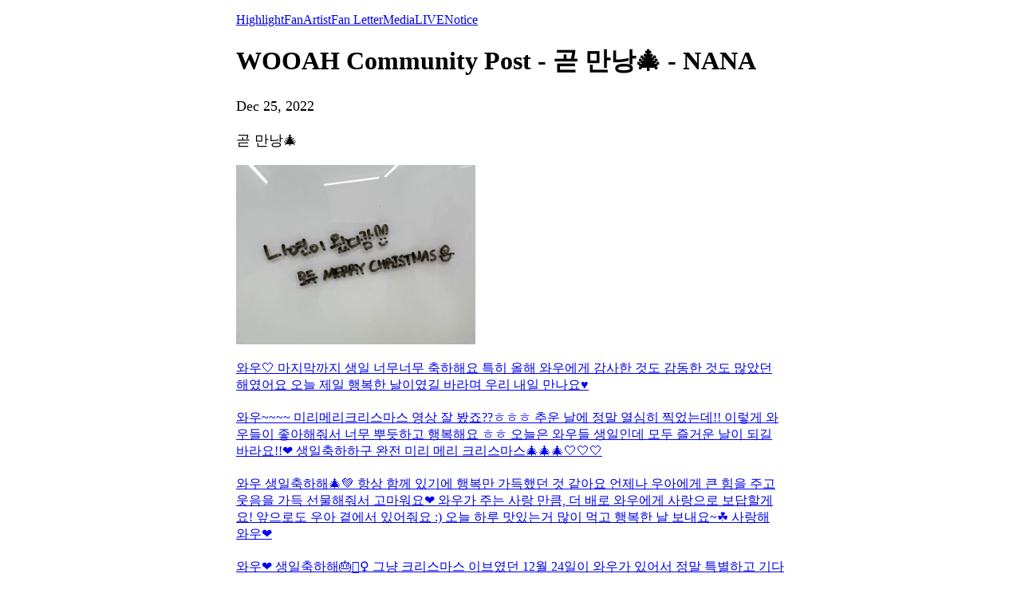

--- FILE ---
content_type: text/html; charset=utf-8
request_url: https://weverse.io/wooah/artist/0-110581939
body_size: 7004
content:
<html><head><meta charSet="utf-8"/><meta name="viewport" content="width=device-width, initial-scale=1.0"/><title>WOOAH Community Post - 곧 만낭🎄 - NANA</title><link rel="shortcut icon" href="https://cdn-v2pstatic.weverse.io/wev_web_fe/assets/3_0_0/icons/logo192.png"/><link rel="apple-touch-icon" href="https://cdn-v2pstatic.weverse.io/wev_web_fe/assets/3_0_0/icons/logo192.png"/><meta name="title" content="WOOAH Community Post - 곧 만낭🎄 - NANA"/><meta name="description" content="곧 만낭🎄 - NANA"/><meta name="robots" content="max-snippet:-1, max-image-preview:large, max-video-preview:-1"/><link rel="canonical" href="https://weverse.io/wooah/artist/0-110581939"/><link rel="alternate" hrefLang="x-default" href="https://weverse.io/wooah/artist/0-110581939"/><link rel="alternate" hrefLang="en" href="https://weverse.io/wooah/artist/0-110581939"/><link rel="alternate" hrefLang="ko" href="https://weverse.io/wooah/artist/0-110581939?hl=ko"/><link rel="alternate" hrefLang="ja" href="https://weverse.io/wooah/artist/0-110581939?hl=ja"/><link rel="alternate" hrefLang="zh-cn" href="https://weverse.io/wooah/artist/0-110581939?hl=zh-cn"/><link rel="alternate" hrefLang="zh-tw" href="https://weverse.io/wooah/artist/0-110581939?hl=zh-tw"/><link rel="alternate" hrefLang="es" href="https://weverse.io/wooah/artist/0-110581939?hl=es"/><link rel="alternate" href="android-app://co.benx.weverse"/><link rel="alternate" href="ios-app://1456559188"/><meta property="og:type" content="website"/><meta property="og:title" content="WOOAH Community Post - 곧 만낭🎄 - NANA"/><meta property="og:url" content="https://weverse.io/wooah/artist/0-110581939"/><meta property="og:image" content="https://phinf.wevpstatic.net/MjAyMjEyMjVfODMg/MDAxNjcxOTQ5MDY4Mjk5.b40-GYq7pBStivkwYQfyujYnaRfHGS31leJdtHxBq9Yg.sABe-C2hkVVcHXWXUSVNs6l-Nc3SnGt95M03P71eZ5Ag.JPEG/image.jpg?type=w1414"/><meta property="og:description" content="곧 만낭🎄 - NANA"/><meta name="twitter:card" content="summary_large_image"/><meta name="twitter:site" content="@weverseofficial"/><meta name="twitter:creator" content="@weverseofficial"/><meta name="twitter:title" content="WOOAH Community Post - 곧 만낭🎄 - NANA"/><meta name="twitter:description" content="곧 만낭🎄 - NANA"/><meta name="twitter:image" content="https://phinf.wevpstatic.net/MjAyMjEyMjVfODMg/MDAxNjcxOTQ5MDY4Mjk5.b40-GYq7pBStivkwYQfyujYnaRfHGS31leJdtHxBq9Yg.sABe-C2hkVVcHXWXUSVNs6l-Nc3SnGt95M03P71eZ5Ag.JPEG/image.jpg?type=w1414"/><meta name="twitter:url" content="https://weverse.io/wooah/artist/0-110581939"/><meta name="weibo:type" content="webpage"/><meta name="weibo:webpage:title" content="WOOAH Community Post - 곧 만낭🎄 - NANA"/><meta name="weibo:webpage:url" content="https://weverse.io/wooah/artist/0-110581939"/><meta name="weibo:webpage:image" content="https://phinf.wevpstatic.net/MjAyMjEyMjVfODMg/MDAxNjcxOTQ5MDY4Mjk5.b40-GYq7pBStivkwYQfyujYnaRfHGS31leJdtHxBq9Yg.sABe-C2hkVVcHXWXUSVNs6l-Nc3SnGt95M03P71eZ5Ag.JPEG/image.jpg?type=w1414"/><meta name="weibo:webpage:description" content="곧 만낭🎄 - NANA"/><script type="application/ld+json">{"@context":"https://schema.org","@type":"WebSite","name":"Weverse WOOAH","url":"https://weverse.io/wooah/highlight","sameAs":["https://www.youtube.com/@wooah","https://www.instagram.com/wooah_nv/","https://x.com/WOOAH_HM","https://www.tiktok.com/@wooah_hm"]}</script><script type="application/ld+json">{"@context":"https://schema.org","@type":"BreadcrumbList","itemListElement":[{"@type":"ListItem","position":1,"item":{"@id":"https://weverse.io","name":"Weverse"}},{"@type":"ListItem","position":2,"item":{"@id":"https://weverse.io/wooah","name":"WOOAH"}},{"@type":"ListItem","position":3,"item":{"@id":"https://weverse.io/wooah/artist","name":"ARTIST"}}]}</script><script type="application/ld+json">{"@context":"https://schema.org","@type":"Article","headline":"WOOAH Community Post - 곧 만낭🎄 - NANA","datePublished":"2022-12-25T06:17:48.532Z","dateModified":"2022-12-25T06:17:48.532Z","author":[{"@type":"Person","name":"NANA","url":"https://weverse.io/wooah/highlight"}],"publisher":{"name":"Weverse WOOAH","url":"https://weverse.io/wooah/highlight"},"image":["https://phinf.wevpstatic.net/MjAyMjEyMjVfODMg/MDAxNjcxOTQ5MDY4Mjk5.b40-GYq7pBStivkwYQfyujYnaRfHGS31leJdtHxBq9Yg.sABe-C2hkVVcHXWXUSVNs6l-Nc3SnGt95M03P71eZ5Ag.JPEG/image.jpg"]}</script><script type="application/ld+json">[{"@context":"https://schema.org/","@type":"ImageObject","contentUrl":"https://phinf.wevpstatic.net/MjAyMjEyMjVfODMg/MDAxNjcxOTQ5MDY4Mjk5.b40-GYq7pBStivkwYQfyujYnaRfHGS31leJdtHxBq9Yg.sABe-C2hkVVcHXWXUSVNs6l-Nc3SnGt95M03P71eZ5Ag.JPEG/image.jpg","creditText":"WOOAH Community Post - 곧 만낭🎄 - NANA","creator":{"@type":"Organization","name":"Weverse WOOAH"}}]</script><style>
  html, body { max-width: 720px; margin: 0 auto; }
  body { padding: 16px; }
  p { font-size: 18px; line-height: 1.4; }
  .img { display: block; max-width: 300px; }
  .img + .img { margin-top: 16px; }
  .link { margin-top: 20px; display: block; word-break: break-all; overflow-wrap: break-word; }
  .nav { margin-top: 20px; }
  .navList { margin: 0; padding: 0; }
  .navListItem { margin-top: 20px; display: block; word-break: break-all; overflow-wrap: break-word; }
</style></head><body><div role="tablist" aria-orientation="horizontal"><a role="tab" aria-current="page" href="/wooah/highlight">Highlight</a><a role="tab" href="/wooah/feed">Fan</a><a role="tab" href="/wooah/artist">Artist</a><a role="tab" href="/wooah/fanletter">Fan Letter</a><a role="tab" href="/wooah/media">Media</a><a role="tab" href="/wooah/live">LIVE</a><a role="tab" href="/wooah/notice">Notice</a></div><h1 data-nosnippet="true" class="daum-wm-title">WOOAH Community Post - 곧 만낭🎄 - NANA</h1><p data-nosnippet="true" class="daum-wm-datetime">Dec 25, 2022</p><p class="daum-wm-content">곧 만낭🎄</p><img class="img" src="https://phinf.wevpstatic.net/MjAyMjEyMjVfODMg/MDAxNjcxOTQ5MDY4Mjk5.b40-GYq7pBStivkwYQfyujYnaRfHGS31leJdtHxBq9Yg.sABe-C2hkVVcHXWXUSVNs6l-Nc3SnGt95M03P71eZ5Ag.JPEG/image.jpg?type=w670" alt=""/><div data-nosnippet="true"><a class="link" href="https://weverse.io/wooah/artist/3-109782996">와우🤍 마지막까지 생일 너무너무 축하해요 특히 올해 와우에게 감사한 것도 감동한 것도 많았던 해였어요  오늘 제일 행복한 날이였길 바라며 우리 내일 만나요♥️</a><a class="link" href="https://weverse.io/wooah/artist/0-110453676">와우~~~~ 미리메리크리스마스 영상 잘 봤죠??ㅎㅎㅎ  추운 날에 정말 열심히 찍었는데!! 이렇게 와우들이 좋아해줘서 너무 뿌듯하고 행복해요 ㅎㅎ 오늘은 와우들 생일인데 모두 즐거운 날이 되길 바라요!!❤️ 생일축하하구 완전 미리 메리 크리스마스🎄🎄🎄🤍🤍🤍</a><a class="link" href="https://weverse.io/wooah/artist/1-110468097">와우 생일축하해🎄💚 항상 함께 있기에 행복만 가득했던 것 같아요 언제나 우아에게 큰 힘을 주고 웃음을 가득 선물해줘서 고마워요❤️ 와우가 주는 사랑 만큼, 더 배로 와우에게 사랑으로 보답할게요! 앞으로도 우아 곁에서 있어줘요 :) 오늘 하루 맛있는거 많이 먹고 행복한 날 보내요~☘️ 사랑해 와우❤️</a><a class="link" href="https://weverse.io/wooah/artist/4-109690863">와우❤️ 생일축하해🎂🙆‍♀️ 그냥 크리스마스 이브였던 12월 24일이 와우가 있어서 정말 특별하고 기다려지는 하루가 된 것 같아서 너무 기뻐!💓 깜짝 준비한 미메크 영상도 봤겠지?🤭  누구보다 반짝반짝 빛나고 따뜻한 크리스마스를 보내길 진심으로 바래💟🎄🌟✨🎅🏻</a><a class="link" href="https://weverse.io/wooah/artist/0-110446655">미리메리크리스마스❤️🤍 HAPPY BIRTH DAY WOW🎁 울 사랑하는 와우….❤️ 드디어 생일❤️ 영상 잘 보셨나용❄️ 마지막에 메세지도 맘에 들었으면 좋겠네요🤭💕 올해, 정말 와우랑 많이 만날 수 있는 기회들이 많아서 정말 행복한 한 해 였어요 진심으로 고맙고 사랑해요 와우는 저한테 항상 선물 같은 존재예요🎁 앞으로도 제일 아끼고 제일 소중해...</a><a class="link" href="https://weverse.io/wooah/artist/3-109668537">😷🌈🤍❄️</a><a class="link" href="https://weverse.io/wooah/artist/1-110436883">깨비가 왔다은🎁💜</a><a class="link" href="https://weverse.io/wooah/artist/2-110368142">꿀떡 사랑해💗</a><a class="link" href="https://weverse.io/wooah/artist/3-109561323">楽しかった💗 大好き💗 もっと長く会いたいな TOKYO~~❣️</a><a class="link" href="https://weverse.io/wooah/artist/3-109439666">미니팬미팅과 팬사인회까지 아주아주 행복한 하루였달😎 ㅜㅜ 드디어 일본에서 와우들과 만나게 되어서 설렜어요!!!!!! 우리 또 만나요 사랑해용 아이시떼루 다이스키❤️❤️❤️❤️</a><a class="link" href="https://weverse.io/wooah/artist/3-109432292">ワウのおかげで最高な一日になりました💙 ほんとにほんとに心からありがとうございました 皆さんのおかげで力が100%なりました🔥😛 またすぐに会えたらいいな💗 皆んなにとっても今日という日が最高で忘れられない日になりますように🍀 大好き❤️ 一生❣️</a><a class="link" href="https://weverse.io/wooah/artist/0-110167708">わーい❤️🥰 今日最高の一日にしましょう🤙💗 あとでねっ</a><a class="link" href="https://weverse.io/wooah/artist/4-109371250">일본에서 만나🤍☁️</a><a class="link" href="https://weverse.io/wooah/artist/3-109372005">눈오리를 만들어 보았습니다💙 모두모두 ❄️🐤하세요~~ㅎㅎ</a><a class="link" href="https://weverse.io/wooah/artist/4-109366673">모두모두 눈 길 조심! 감기 조심🎅🏻🎄</a><a class="link" href="https://weverse.io/wooah/artist/1-110084229">밤하늘의 별✨ 밑에 내가 좋아하는 오리온자리도…😳🥰</a><a class="link" href="https://weverse.io/wooah/artist/3-109294744">힙갱그 컬랙션 2022w😎</a><a class="link" href="https://weverse.io/wooah/artist/2-110062836">도망가지마………….뀰🍊</a><a class="link" href="https://weverse.io/wooah/artist/1-110031572">White Winter❄️💙☃️ 오늘도 사랑해</a><a class="link" href="https://weverse.io/wooah/artist/2-110021396">눈 온다❄️ 다들 눈길 조심하세요!!! ゆーきや　こんこ あーられや　こんこ ふってもふっても まだふりやまぬ</a><a class="link" href="https://weverse.io/wooah/artist/0-109954896">와우💗  롤러코스터 활동 동안 누구보다도 열심히 응원해 주고 작은 포인트 하나하나 좋아해 주고 소중히 아껴줘서 고마워요✨ 단거 활동 때도 확실히 느꼈지만 와우가 없는 무대는 이제 상상할 수 없을 정도로 너무 큰 힘이 되고 감사해요💓 특히 이번 활동은 날씨도 많이 추웠는데 같이 고생해 주고 서로 걱정하면서 와우의 따뜻함을 더 많이 느꼈습니다❤️ 멀리서도 ...</a><a class="link" href="https://weverse.io/wooah/artist/4-109138596">곰돌rㅣ🤍 막방까지 같이 달려와줘서 너무너무 고맙고 수고했어요😌✨ 우리 앞으로도 자주 만날거니까 너무 아쉬워하지말아요❄️ 사랑해❤️ 最後の活動までずっと一緒に走り続けてくれてありがとうございました😌✨ そしてワウもお疲れ様です😌 これからもたくさん会えるからもっともっとウアのこと考えてくださると嬉しいです❄️ 大好き❤️</a><a class="link" href="https://weverse.io/wooah/artist/0-109870536">오늘까지 막방!!!!! 잘 봤어요?🥜🤎 너무너무 아쉽지만….  와우들 덕분에 너무 좋은 시간들이었어요🥹  이번 활동 때 더욱 와우들이 진짜 진심으로 응원해주고 좋아해줘서 제가 신나게 활동했던 거 같아요..ㅠㅠ 고맙고 사랑해요 울 와우!!!!!!🤍🤍🤍 오늘도 역시 응원법 엄청커서 행복하게 무대했어요 ㅎㅎㅎㅎㅎ 막방이었지만 우리 내일 또 만나니까~~...</a><a class="link" href="https://weverse.io/wooah/artist/4-109088638">오늘도 와우 덕분에 행하(행복한 하루) 많이 많이 사랑해🍎💟 시나모롤 아이스크림 발견..!🍦근데 아직 안먹어서 나중에 스티커 나오면 또 알려줄게욘🐻‍❄️</a><a class="link" href="https://weverse.io/wooah/artist/0-109821799">와우 오늘 만나♥️</a><a class="link" href="https://weverse.io/wooah/artist/1-109794747">어제 찍은 movie~~🌹😛 내일도 우리 아자아자💪🔥</a><a class="link" href="https://weverse.io/wooah/artist/1-109721963">누구지~~~</a><a class="link" href="https://weverse.io/wooah/artist/3-108941953">내 기타실력이 궁금해?? ☺️❤️</a><a class="link" href="https://weverse.io/wooah/artist/3-108873241">월요팅 울 와우💖 밥 든든하게 먹구!!우아 생각하면서 이 추위를 같이 이겨보자구요👊🎄</a><a class="link" href="https://weverse.io/wooah/artist/4-108803695">ㅋㅋㅋㅋㅋㅋㅋㅋㅋㅋㅋ 내 차라고 몇번하는지…😂😂😂</a><a class="link" href="https://weverse.io/wooah/artist/3-108573247">매년 12월~ 달력을 넘길때마다~ 시작되는 그  알 수 없는 허전함은~  12월에 꼭 듣는 노래🎄🤍 TWICE선배님 - Merry &amp; Happy</a><a class="link" href="https://weverse.io/wooah/artist/1-109317141">벌써 2022년 끝나기 한 달 전….🥲  남은 한 달도 잘 부탁해용 와우들🤍 글구 우리 시그 너무 예쁘죠😎</a><a class="link" href="https://weverse.io/wooah/artist/0-109300342">12월 첫 포스트❄️ 사진 많이 많이 보여준다고 약속했던 거 지켰다!!!!🐰🍎💙</a><a class="link" href="https://weverse.io/wooah/artist/3-108524982">와우💗오늘 쇼 챔피언 1위 후보 너무 고마워요💟🥺 그리고 추운 날 아침부터 함께해주고 응원해준 와우들도 너무 고맙고 오늘!! 처음으로 나나언니랑 MC했는데 와우가 열심히 본방사수해주고 응원해줘서 아주 아주 무지무지 힘이 났답니다💓 어땠나요 나우즈🐰🐶🍎</a><a class="link" href="https://weverse.io/wooah/artist/0-109249857">어제 우연히 본 첫 눈🌨️ 추워도 눈 내려서 신난 나우즈💟</a><a class="link" href="https://weverse.io/wooah/artist/3-108476082">올해 첫 눈❄️💙  와우 내일 보자🤙🏻</a><a class="link" href="https://weverse.io/wooah/artist/1-109236802">it’s Live💓</a><a class="link" href="https://weverse.io/wooah/artist/4-108381467">라이브 할 예정💕</a><a class="link" href="https://weverse.io/wooah/artist/1-109149733">오늘도 와우랑 많이 얘기 하구 사랑스러운 얼굴 보고 더 힘 얻고 행복해진 오늘❤️ 이따 영통팬싸에서도 만나요😘</a><a class="link" href="https://weverse.io/wooah/artist/1-109136083">자켓 촬영 날 핑크 하늘💗 진짜 너어어어무 예뻐서 와우한테 바로 자랑하고 싶었는데 그럴 수 없어서 넘 속상했었어요🥺 첫번째 사진 루시랑 저랑 완전 맘에 들어서 아끼는 사진이랍니다💟</a><a class="link" href="https://weverse.io/wooah/artist/1-109086149">눈꽃🤍</a><a class="link" href="https://weverse.io/wooah/artist/1-108973990">💙THE SHOW💙</a><a class="link" href="https://weverse.io/wooah/artist/2-108883673">감기 조심!!💓🐻이번주도 같이 화이팅해보자구요🍀 월욘팅💟 점심 맛있게 먹어요!~.~</a><a class="link" href="https://weverse.io/wooah/artist/4-108060449">좋은 소식이랑 함께 와우 만날 수 있어서 좋다아💟 여기저기 축하 많이 받아서 행복해요 와우들 전부 재밌게 보고 있다니 정말정말 다행이고 뿌듯해요 유제비 잘 하고 있어!!!!🔥</a><a class="link" href="https://weverse.io/wooah/artist/3-108053900">릴레이댄스 &amp;  컬투쇼 day💖</a><a class="link" href="https://weverse.io/wooah/artist/2-108808582">잘자멍💟</a><a class="link" href="https://weverse.io/wooah/artist/3-108034993">💚🤍</a><a class="link" href="https://weverse.io/wooah/artist/0-108740720">컴백 후 와우랑 첫 팬싸 했는데 너무너무너무 힐링 되었던 하루였다ㅏ ❤️ 와우가 짱이에요🥹 사랑해!!!!!!!!! 사진은 그저께🤟🏻</a><a class="link" href="https://weverse.io/wooah/artist/0-108700843">이제야 올리는 첫방 핑크욘💗 오늘 와우 본다 드디어!!!🙀🙀🙀🙀넘 좋잖아💟 이따봐여😘</a><a class="link" href="https://weverse.io/wooah/artist/0-108684607">LOVE💖 팬싸에서 만나요💖 잘자🎢💖  明日はファンサイン会でワウと会います💖 おやすみなさい🎢💖</a></div><nav class="nav" role="navigation" aria-label="Navigate Weverse" data-nosnippet="true"><ul class="navList" data-nosnippet="true"><li class="navListItem" data-nosnippet="true"><a href="https://weverse.io" title="Weverse" data-nosnippet="true"></a></li><li class="navListItem" data-nosnippet="true"><a href="https://weverse.io/bts/feed" data-nosnippet="true"></a></li><li class="navListItem" data-nosnippet="true"><a href="https://weverse.io/blackpink/feed" data-nosnippet="true"></a></li><li class="navListItem" data-nosnippet="true"><a href="https://concert.weverse.io" data-nosnippet="true"></a></li><li class="navListItem" data-nosnippet="true"><a href="https://weverse.io/bts/live" data-nosnippet="true"></a></li><li class="navListItem" data-nosnippet="true"><a href="https://weverse.io/blackpink/live" data-nosnippet="true"></a></li><li class="navListItem" data-nosnippet="true"><a href="https://weverse.io/txt/live" data-nosnippet="true"></a></li><li class="navListItem" data-nosnippet="true"><a href="https://weverse.io/seventeen/live" data-nosnippet="true"></a></li><li class="navListItem" data-nosnippet="true"><a href="https://weverse.io/enhypen/live" data-nosnippet="true"></a></li><li class="navListItem" data-nosnippet="true"><a href="https://weverse.io/bts/media" data-nosnippet="true"></a></li><li class="navListItem" data-nosnippet="true"><a href="https://weverse.io/txt/media" data-nosnippet="true"></a></li><li class="navListItem" data-nosnippet="true"><a href="https://weverse.io/seventeen/media" data-nosnippet="true"></a></li><li class="navListItem" data-nosnippet="true"><a href="https://weverse.io/enhypen/media" data-nosnippet="true"></a></li><li class="navListItem" data-nosnippet="true"><a href="https://weverse.io/blackpink/media" data-nosnippet="true"></a></li><li class="navListItem" data-nosnippet="true"><a href="https://magazine.weverse.io" data-nosnippet="true"></a></li><li class="navListItem" data-nosnippet="true"><a href="https://weverse.io/txt/feed" data-nosnippet="true"></a></li><li class="navListItem" data-nosnippet="true"><a href="https://weverse.io/seventeen/feed" data-nosnippet="true"></a></li><li class="navListItem" data-nosnippet="true"><a href="https://weverse.io/enhypen/feed" data-nosnippet="true"></a></li></ul></nav></body></html>